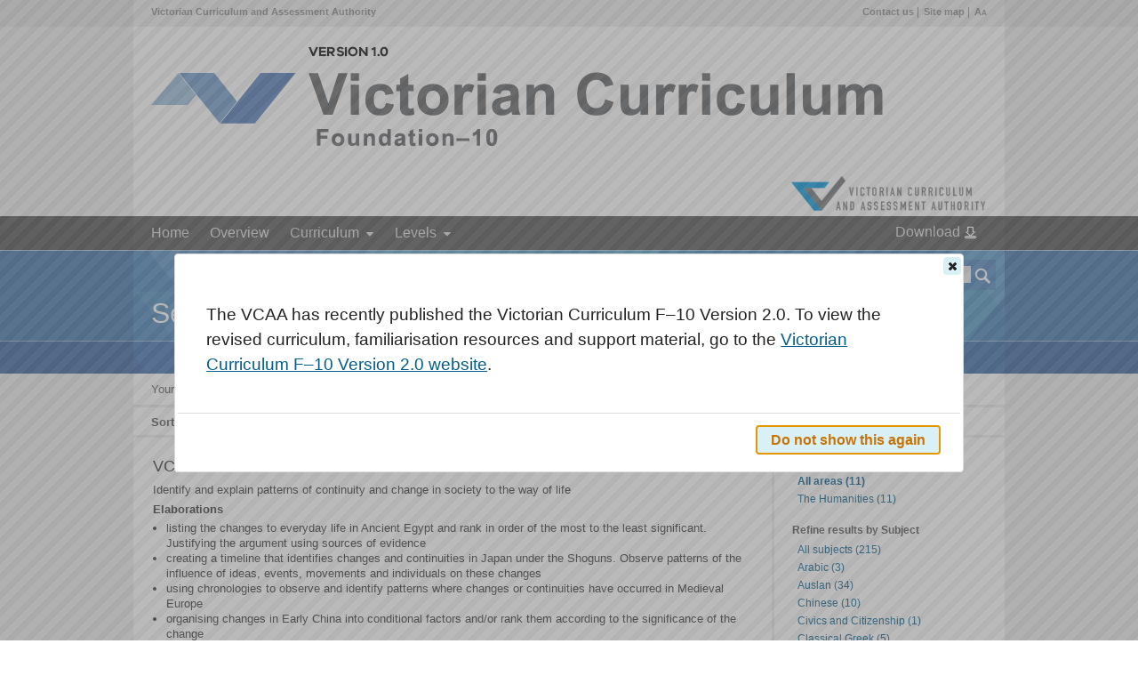

--- FILE ---
content_type: text/html; charset=utf-8
request_url: https://victoriancurriculum.vcaa.vic.edu.au/Search?sort=type&page=1&q=The+growth+and+survival+of+living+things+are+affected+by+the+physical+conditions+of+their+environmen&f=subject!History&f=levels!7
body_size: 14592
content:
<!DOCTYPE html>
<html lang="en-AU" xmlns:mml="http://www.w3.org/1998/Math/MathML">
<head>
        <!-- Google tag (gtag.js) -->
        <script async src=https://www.googletagmanager.com/gtag/js?id=G-QJFTD6279P></script>
        <script> window.dataLayer = window.dataLayer || []; function gtag(){dataLayer.push(arguments);} gtag('js', new Date()); gtag('config', 'G-QJFTD6279P'); </script>    
    <meta http-equiv="Content-Type" content="text/html; charset=utf-8" />
    <title>Search results - Victorian Curriculum</title>
    <meta http-equiv="X-UA-Compatible" content="IE=edge,chrome=1" />
    <meta name="viewport" content="width=device-width, initial-scale=1.0" />
    <link rel="Shortcut Icon" href="/Static/img/favicon.ico" />
    <link href="/Static/css/reset.css" rel="stylesheet" type="text/css" />
    
    <link href="/Static/js/jquery-ui-1.11.4/jquery-ui.css" rel="stylesheet" type="text/css" />
    
    <link href="/Static/js/multiselect/jquery.multiSelect.css" rel="stylesheet" type="text/css" />
    <link href="/Static/css/shared.css" rel="stylesheet" type="text/css" />
    <link href="/Static/css/layout.css" rel="stylesheet" type="text/css" />
    <link href="/Static/css/pages.css" rel="stylesheet" type="text/css" />
    <link href="/Static/css/responsive.css" rel="stylesheet" type="text/css" />
    <!--[if IE 6]>
    <link href="/Static/css/ie6.css" rel="stylesheet" type="text/css" />
    <![endif]-->
    <!--[if IE 7]>
    <link href="/Static/css/ie7.css" rel="stylesheet" type="text/css" />
    <![endif]-->
    <!--[if IE 8]>
    <link href="/Static/css/ie8.css" rel="stylesheet" type="text/css" />
    <![endif]-->
    <link href="/Static/css/print.css" media="print" rel="stylesheet" type="text/css" />
    
    
    <script src="https://code.jquery.com/jquery-1.11.1.min.js" type="text/javascript"></script>
    <script src="/Static/js/modernizr.js" type="text/javascript"></script>
    <script src="/Static/js/respond.js" type="text/javascript"></script>
    <script src="/Static/js/json2.js" type="text/javascript"></script>
    <script src="/Static/js/jquery.cookie.js" type="text/javascript"></script>
    <script src="/Static/js/cstyle.js" type="text/javascript"></script>
    <script src="/Static/js/cstyle.rules.js" type="text/javascript"></script>
    <script id="MathJax-script" async src="https://cdn.jsdelivr.net/npm/mathjax@3/es5/tex-mml-chtml.js"></script>
</head>
<body class="search search-index">
    <noscript>
        <div class="noscript">
            <div class="noscript-inner">
                <p>
                    <strong>We have detected that your JavaScript seems to be disabled.</strong>
                </p>
                <p>
                    We recommend that you enable JavaScript in your browser to fully utilize the functionality
                    of this website.
                </p>
            </div>
        </div>
    </noscript>
    <div id="layout-skip">
        <a href="#view">Skip to main content</a> <a href="#layout-nav">Skip to navigation</a>
    </div>
    <div id="layout-top" class="container">
        <div class="menubar">
            <div class="left">
                <p>
                    <a href="http://www.vcaa.vic.edu.au" target="_blank" title="Link will open in a new window">
                        Victorian
                        Curriculum and Assessment Authority
                    </a>
                </p>
            </div>
            <div class="right">
                <ul>
                    <li><a href="/contact-us">Contact us</a></li>
                    <li><a href="/site-map">Site map</a></li>
                    <li><a href="javascript:App.toggleFontSize()" title="Toggle the font size larger and smaller">A<span class='small'>A</span></a></li>
                </ul>
            </div>
        </div>
        <div class="banner">
            <div class="left">
                <a href="/" class="logo-VicCurr" title="Victorian Curriculum home"><img alt="Victorian Curriculum: Foundation - 10" src="/Static/img/logos/Victorian_Curriculum_logo.png"></a>
            </div>
            <div class="right">
                <a href="http://www.vcaa.vic.edu.au" target="_blank" title="Link will open in a new window">
                    <img alt="Victorian Curriculum and Assessment Authority" src="/Static/img/logos/VCAA.png">
                </a>
            </div>
        </div>
    </div>
    <div id="layout-nav">
        <div class="nav">
            <ul id="layout-menu">
                <li class="first item ">
                    <a href="/">Home</a>
                </li>
                <li class="item ">
                    <a href="/Overview">Overview</a>
                </li>
                <li class="item mega domains ">
                    <a href="/Curriculum" onclick="return false">Curriculum</a>
                    
                    <div class="dropdown">
                        <div class="col lineup-col">
                            <ul>
                                <li class="sub-items">
                                    <a href="#" class="sub-items-link down pull-right"><span class="visuallyhidden">Show / hide links</span></a>
                                    <a href="/the-arts" class="sub-items-text">The Arts</a>
                                    <ul class="third-menu open" style="display: none;">
                                        <li><a href="/the-arts/dance">Dance</a></li>
                                        <li><a href="/the-arts/drama">Drama </a></li>
                                        <li><a href="/the-arts/media-arts">Media Arts</a></li>
                                        <li><a href="/the-arts/music">Music</a></li>
                                        <li><a href="/the-arts/visual-arts">Visual Arts</a></li>
                                        <li><a href="/the-arts/visual-communication-design">Visual Communication Design</a></li>
                                    </ul>
                                </li>
                                <li><a href="/critical-and-creative-thinking">Critical and Creative Thinking</a></li>
                                <li class="sub-items">
                                    <a href="#" class="sub-items-link down pull-right"><span class="visuallyhidden">Show / hide links</span></a>
                                    <a href="/english" class="sub-items-text">English</a>
                                    <ul class="third-menu open" style="display: none;">
                                        <li><a href="/english/english">English</a></li>
                                        <li><a href="/english/english-as-an-additional-language-eal">English as an Additional Language (EAL)</a></li>
                                        <!-- <li><a href="/vc-english-v2/introduction.html">English Version 2.0</a></li> -->
                                    </ul>
                                </li>
                                <li><a href="/ethical-capability">Ethical Capability</a></li>
                            </ul>
                        </div>
                        <div class="col lineup-col">
                            <ul>
                                <li><a href="/health-and-physical-education">Health and Physical Education</a></li>
                                <li class="sub-items">
                                    <a href="#" class="sub-items-link down pull-right"><span class="visuallyhidden">Show / hide links</span></a>
                                    <a href="/the-humanities" class="sub-items-text">The Humanities</a>
                                    <ul class="third-menu open" style="display: none;">
                                        <li><a href="/the-humanities/civics-and-citizenship">Civics and Citizenship</a></li>
                                        <li><a href="/the-humanities/economics-and-business">Economics and Business</a></li>
                                        <li><a href="/the-humanities/geography">Geography</a></li>
                                        <li><a href="/the-humanities/history">History </a></li>
                                    </ul>
                                </li>
                                <li><a href="/intercultural-capability">Intercultural Capability</a></li>
                                <li class="sub-items">
                                    <a href="#" class="sub-items-link down pull-right"><span class="visuallyhidden">Show / hide links</span></a>
                                    <a href="/languages" class="sub-items-text">Languages</a>
                                    <ul class="third-menu open" style="display: none;">
                                        <li><a href="/languages/arabic/">Arabic</a></li>
                                        <li><a href="/languages/auslan/">Auslan</a></li>
                                        <li><a href="/languages/chinese/">Chinese</a></li>
                                        <li><a href="/languages/classical-greek/">Classical Greek</a></li>
                                        <li><a href="/languages/french">French</a></li>
                                        <li><a href="/languages/german">German</a></li>
                                        <li><a href="/languages/hindi">Hindi</a></li>
                                        <li><a href="/languages/indonesian">Indonesian</a></li>
                                        <li><a href="/languages/italian">Italian</a></li>
                                        <li><a href="/languages/japanese">Japanese</a></li>
                                        <li><a href="/languages/korean">Korean</a></li>
                                        <li><a href="/languages/latin">Latin</a></li>
                                        <li><a href="/languages/modern-greek">Modern Greek</a></li>
                                        <li><a href="/languages/non-roman-alphabet-languages">Non-Roman Alphabet Languages</a></li>
                                        <li><a href="/languages/roman-alphabet-languages">Roman Alphabet Languages</a></li>
                                        <li><a href="/languages/spanish">Spanish</a></li>
                                        <li><a href="/languages/turkish">Turkish</a></li>
                                        <li><a href="/languages/victorian-aboriginal-languages">Victorian Aboriginal Languages</a></li>
                                        <li><a href="/languages/vietnamese">Vietnamese</a></li>
                                    </ul>
                                </li>
                            </ul>
                        </div>
                        <div class="col lineup-col">
                            <ul>
                                <li class="sub-items">
                                    <a href="#" class="sub-items-link down pull-right"><span class="visuallyhidden">Show / hide links</span></a>
                                    <a href="/mathematics" class="sub-items-text">Mathematics</a>
                                    <ul class="third-menu open" style="display: none;">
                                        <li><a href="/mathematics/mathematics">Mathematics</a></li>
                                        <!-- <li><a href="/mathematics/mathematics-version-2-0">Mathematics Version 2.0</a></li> -->
                                    </ul>
                                </li>
                                <li><a href="/personal-and-social-capability">Personal and Social Capability</a></li>
                                <li><a href="/science">Science</a></li>
                                <li class="sub-items">
                                    <a href="#" class="sub-items-link down pull-right"><span class="visuallyhidden">Show / hide links</span></a>
                                    <a href="/technologies" class="sub-items-text">Technologies</a>
                                    <ul class="third-menu open" style="display: none;">
                                        <li><a href="/technologies/design-and-technologies">Design and Technologies</a></li>
                                        <li><a href="/technologies/digital-technologies">Digital Technologies</a></li>
                                    </ul>
                                </li>
                            </ul>
                        </div>
                    </div>
                </li>
                <!-- Levels -->
                <li class="item mega levels ">
                    <a href="/Levels" onclick="return false">Levels</a>
                    <div class="dropdown">
                        <ul>
                                    <li>
                                        <a href="/levela(towardsfoundation)">Level A (Towards Foundation)</a>
                                    </li>
                                    <li>
                                        <a href="/levelb(towardsfoundation)">Level B (Towards Foundation)</a>
                                    </li>
                                    <li>
                                        <a href="/levelc(towardsfoundation)">Level C (Towards Foundation)</a>
                                    </li>
                                    <li>
                                        <a href="/leveld(towardsfoundation)">Level D (Towards Foundation)</a>
                                    </li>
                                    <li>
                                        <a href="/foundationlevel">Foundation level</a>
                                    </li>
                                    <li>
                                        <a href="/level1">Level 1</a>
                                    </li>
                                    <li>
                                        <a href="/level2">Level 2</a>
                                    </li>
                                    <li>
                                        <a href="/level3">Level 3</a>
                                    </li>
                                    <li>
                                        <a href="/level4">Level 4</a>
                                    </li>
                                    <li>
                                        <a href="/level5">Level 5</a>
                                    </li>
                                    <li>
                                        <a href="/level6">Level 6</a>
                                    </li>
                                    <li>
                                        <a href="/level7">Level 7</a>
                                    </li>
                                    <li>
                                        <a href="/level8">Level 8</a>
                                    </li>
                                    <li>
                                        <a href="/level9">Level 9</a>
                                    </li>
                                    <li>
                                        <a href="/level10">Level 10</a>
                                    </li>
                                    <li>
                                        <a href="/level10a">Level 10A</a>
                                    </li>
                        </ul>
                    </div>
                </li>
                <li class="item " style="float: right; margin-top: -9px;">
                    <a href="/Print" class="download-icon">
                        Download
                    </a>
                </li>
            </ul>
        </div>
    </div>
    <div id="views-search-index" class="views-search  layout-banner">
<div id="layout-title">
    <div class="title container">

        <div class="search-bar">
            <form action="/Search" method="get">
                <label for="layout-search" class="offscreen">Search</label>
                <input id="layout-search" type="text" name="q" value="" maxlength="100" title="Search criteria" />
                <input type="submit" title="Search" class="search" value="" />
            </form>
        </div>

        <h1><span style="font-size: 1.00em">Search results</span></h1>

        <div>
        </div>
    </div>
</div>
        
        <div id="layout-view" class="container">
            <div id="view">
                

<p class="banner">Your search for '<b>The growth and survival of living things are affected by the physical conditions of their environmen</b>' returned 11 results</p>

<div class="actions top">
    <div class="sort">
    <p>Sort by</p>
	  <ul>
		  <li>
			  <a class="" href="/Search?page=1&amp;q=The+growth+and+survival+of+living+things+are+affected+by+the+physical+conditions+of+their+environmen&amp;f=subject!History&amp;f=levels!7" title="Sort the results by relevance">Relevance</a>
		  </li>
		  <li>
			  <a class="" href="/Search?sort=title&amp;page=1&amp;q=The+growth+and+survival+of+living+things+are+affected+by+the+physical+conditions+of+their+environmen&amp;f=subject!History&amp;f=levels!7" title="Sort the results by title">Title</a>
		  </li>
		  <li>
			  <a class="active" href="/Search?sort=type&amp;page=1&amp;q=The+growth+and+survival+of+living+things+are+affected+by+the+physical+conditions+of+their+environmen&amp;f=subject!History&amp;f=levels!7" title="Sort the results by curriculum element type">Type</a>
		  </li>
	  </ul>
  </div>

    <div class="pager hidden">
    <p class="offscreen">Select a page</p>
	  <ol>
		  <li class="nav sepr disabled"><a href="/Search?page=1&amp;sort=type&amp;q=The+growth+and+survival+of+living+things+are+affected+by+the+physical+conditions+of+their+environmen&amp;f=subject!History&amp;f=levels!7" title="Go to the previous page">Previous</a></li>
		  <li class="current "><a href="/Search?page=1&amp;sort=type&amp;q=The+growth+and+survival+of+living+things+are+affected+by+the+physical+conditions+of+their+environmen&amp;f=subject!History&amp;f=levels!7" title="Go to page 1">1</a></li>
		  <li class="nav next sepl disabled"><a href="/Search?page=1&amp;sort=type&amp;q=The+growth+and+survival+of+living+things+are+affected+by+the+physical+conditions+of+their+environmen&amp;f=subject!History&amp;f=levels!7" title="Go to the next page">Next</a></li>
	  </ol>
  </div>

</div>

<div class="left">
  <h2 class="offscreen">Result list</h2>
  <ul>

<li class="result titled" data-url="/the-humanities/history/curriculum/f-10#level=7-8&amp;search=72b2d406-9af8-4453-bd68-542c32c28f33">
  <div class="wrap">
    <h3 class="title">VCHHC102</h3>
      <div class="desc">
          Identify and explain patterns of continuity and change in society to the way of life
      </div>
          <h4>Elaborations</h4>
          <ul >
                  <li>
                      listing the changes to everyday life in Ancient Egypt and rank in order of the most to the least significant. Justifying the argument using sources of evidence
                  </li>
                  <li>
                      creating a timeline that identifies changes and continuities in Japan under the Shoguns. Observe patterns of the influence of ideas, events, movements and individuals on these changes
                  </li>
                  <li>
                      using chronologies to observe and identify patterns where changes or continuities have occurred in Medieval Europe
                  </li>
                  <li>
                      organising changes in Early China into conditional factors and/or rank them according to the significance of the change
                  </li>
                  <li>
                      develop language to describe and explain change
                  </li>
          </ul>
      <p class="context">VCHHC102 | The Humanities  | History | Levels 7 and 8 | Historical Concepts and Skills | Continuity and change</p>
    <div class="br"></div>
  </div>
</li>

<li class="result titled" data-url="/the-humanities/history/curriculum/f-10#level=7-8&amp;search=787e837f-5125-41e5-aafd-6b8b0a29a1f1">
  <div class="wrap">
    <h3 class="title">VCHHC104</h3>
      <div class="desc">
          Evaluate the role and achievement of a significant individual, development and/or cultural achievement that led to progress
      </div>
          <h4>Elaborations</h4>
          <ul >
                  <li>
                      asking questions like 'what makes this individual, development or achievement significant?', 'who decides historical significance?', 'how do you decide?', 'how significant was it to people who lived at that time?', 'how many people were affected?', 'to what extent were people’s lives changed?', 'how long lasting were the consequences?', 'how can the consequences still be felt today?' and 'what is its legacy?'
                  </li>
                  <li>
                      outlining the significance of a past event, providing reasons for the event and referring to relevant sources of evidence
                  </li>
                  <li>
                      developing criteria to evaluate significance
                  </li>
                  <li>
                      ranking individuals, their achievements, events on order of significance and justify choices
                  </li>
                  <li>
                      creating a concept map ranking the significant individuals, events, causes, effects, changes of Ancient Egypt
                  </li>
          </ul>
      <p class="context">VCHHC104 | The Humanities  | History | Levels 7 and 8 | Historical Concepts and Skills | Historical significance</p>
    <div class="br"></div>
  </div>
</li>

<li class="result titled" data-url="/the-humanities/history/curriculum/f-10#level=7-8&amp;search=af4d5557-22ee-4707-a412-263ef9e7d008">
  <div class="wrap">
    <h3 class="title">VCHHK109</h3>
      <div class="desc">
          How physical features influenced the development of the civilisation
      </div>
          <h4>Elaborations</h4>
          <ul >
                  <li>Egypt
                       
                      <ul>
                            <li>describing the importance of the River Nile to Egyptian society, for example, inundation and farming, the worship of Hapi (god of the Nile), and the use of the Nile as a means of transportation</li>
                    </ul>
                  </li>
                  <li>Greece
                       
                      <ul>
                            <li>describing the impact of the sea and mountain ranges of Ancient Greece on the development of self-governing city-states</li>
                    </ul>
                  </li>
                  <li>Rome
                       
                      <ul>
                            <li>mapping the geography of Rome’s River Tiber and the seven hills of Rome to explain reasons for the development of the city</li>
                            <li>describing the methods used by the Romans to manage resources, for example the water supply through aqueducts and plumbing systems</li>
                    </ul>
                  </li>
                  <li>India
                       
                      <ul>
                            <li>describing how harmonious relationships with the natural world were reflected in Indian belief systems, for example, Hinduism, Buddhism and Jainism</li>
                            <li>creating a graphic representation of the extent of India as a political unit at this time, including for example its diverse climatic and geographical features, types and location of food production, areas of high and low density population</li>
                    </ul>
                  </li>
                  <li>China
                       
                      <ul>
                            <li>describing the significance of the Yellow River to irrigation and the impact of features such as the Himalayas on contacts with other societies, including trade</li>
                    </ul>
                  </li>
          </ul>
      <p class="context">VCHHK109 | The Humanities  | History | Levels 7 and 8 | Historical Knowledge | Ancient world and early civilisations – 60 000 BC (BCE) – c.650 AD (CE)</p>
    <div class="br"></div>
  </div>
</li>

<li class="result titled" data-url="/the-humanities/history/curriculum/f-10#level=7-8&amp;search=873d3e6a-b2c8-471e-b797-275333d81abf">
  <div class="wrap">
    <h3 class="title">VCHHK120</h3>
      <div class="desc">
          One significant challenge and one development faced by the society that caused progress or decline
      </div>
          <h4>Elaborations</h4>
          <ul >
                  <li>Vikings
                       
                      <ul>
                            <li>using a cause effect wheel, explain the decline of Viking power such as defeats in battle, the Battle of Stanford Bridge, treaty of Saint-Clair-sur-Epte&#160;ending Viking raids in France, new colonies, changing climate and the spread of Christianity</li>
                    </ul>
                  </li>
                  <li>Medieval Europe
                       
                      <ul>
                            <li>analysing the causes and effects of the Black Death in Europe and Asia</li>
                            <li>investigating living conditions in London in the fourteenth century, for example, the lack of sanitation, crowded housing; the extent of medical knowledge, for example, based on Hippocrates’ theory; and beliefs about the power of God, for example, that diseases were a punishment of God</li>
                            <li>mapping the origin spread of the Black Death (Asia, Africa, Europe) in the fourteenth century CE and The role of expanding trade between Europe and&#160;Asia&#160;in the Black Death</li>
                            <li>evaluating the long and short term effects of the Black Death on Asian, European and African populations, and conflicting theories about the impact of the plague. Other immediate and long-term effects of the Black Death, including labour shortages, peasant uprisings, the weakening of feudal structures, and increased social mobility</li>
                            <li>using studies of church records from the period to identify the effect of the Black Death on human populations and to consider the reliability of these statistics</li>
                            <li>using a graphic organiser to identify and describe short-term and long-term effects of the Black Death in Europe and draw conclusions about the severity over time</li>
                    </ul>
                  </li>
                  <li>Ottoman Empire
                       
                      <ul>
                            <li>examining the significance of the Crusades in challenging Ottoman Empire and their responses to the challenge</li>
                            <li>analysing the causes and effects of the Black Death in Europe and Asia.</li>
                            <li>mapping the origin spread of the Black Death (Asia, Africa, Europe) in the fourteenth century CE and The role of expanding trade between Europe and&#160;Asia&#160;in the Black Death</li>
                            <li>evaluating the long and short term effects of the Black Death on Asian, European and African populations, and conflicting theories about the impact of the plague. Other immediate and long-term effects of the Black Death, including expansion of the Ottoman Empire, labour shortages, peasant uprisings, the weakening of feudal structures, and increased social mobility</li>
                            <li>categorising the effects of the Black Death on the Ottoman Empire using a graphic organiser to identify and describe the effects as either short-term or long-term and drawing conclusions about the severity of the Black Death</li>
                    </ul>
                  </li>
                  <li>Angkor/Khmer Empire
                       
                      <ul>
                            <li>analysing reasons for the decline of the Khmer Empire</li>
                            <li>discussing theories about the causes and/or contributing factors to the decline the Khmer Empire for example, Tai invasions,&#160; economic decline as a result of Jayavarman VII’s building program, population growth and attempts to control trade routes, religious revolution through the rise of Theravada Buddhism, internal political tension, environmental challenges such as soil sterilisation, over-intensified land use, the development of an unstable climate such as drought and monsoons and the breakdown of Angkor’s water management system</li>
                    </ul>
                  </li>
                  <li>Mongol Expansion
                       
                      <ul>
                            <li>analysing reasons for the decline of the Mongol Empire</li>
                            <li>analysing the causes and effects of the Black Death in Europe and Asia. The Black Death began in the densely inhabited Mongol dominions from 1313 to 1331. This disastrous plague devastated all khanates, cutting off commercial ties and resulting in the death of millions</li>
                    </ul>
                  </li>
                  <li>Japan under the Shoguns
                       
                      <ul>
                            <li>examining the theories about the decline of the Shogunate, including modernisation and westernisation, through the adoption of Western arms and technology</li>
                            <li>describing internal pressures in Shogunate Japan, for example, the rise of a commercial class at the expense of the samurai, peasant uprisings such as Osaka 1837, and famine</li>
                            <li>describing the increasing exposure to Western technology and ideas, for example, the establishment of a naval school with Dutch instructors, the translation of Western books</li>
                            <li>evaluating the significance of the Meiji Restoration of 1868 CE that restored imperial rule to Japan</li>
                    </ul>
                  </li>
                  <li>Polynesian Expansion
                       
                      <ul>
                            <li>investigating the way Polynesian societies used environmental resources (sustainably and unsustainably), including the extinction of the moa in New Zealand, the use of religious/supernatural threats to conserve resources, and the exploitation of Easter Island’s palm trees</li>
                            <li>researching the extinction of the moa in New Zealand as a result of hunting and habitat decline</li>
                            <li>explaining the significance of Rahui as a way of prohibiting the collection of resources, to ensure their sustainability</li>
                            <li>evaluating the evidence for theories about the deforestation of Easter Island (Rapa Nui)</li>
                    </ul>
                  </li>
                  <li>Renaissance Italy
                       
                      <ul>
                            <li>explaining the causes and effects of the spread of Renaissance culture to the rest of Europe, and its legacy</li>
                            <li>outlining the spread of Renaissance culture to England, for example, the rise of literature through Shakespeare</li>
                    </ul>
                  </li>
                  <li>Spanish Conquest
                       
                      <ul>
                            <li>using a fishbone to explain the conquest on the Aztecs or Incas as well as on the wider world, such as the introduction of new diseases, horses and gunpowder in the Americas, and new foods and increased wealth in Europe</li>
                            <li>outlining the effects of Spanish conquest on the Americas, for example, the spread of disease due to the lack of immunity; the introduction of crops such as maize, beans, potatoes, tobacco and chocolate from the Americas to Europe, the Encomieda system, mining</li>
                            <li>explaining the longer-term effects of conquest and colonisation on the indigenous populations of the Americas, for example, the unequal distribution of land and wealth, and political inequality, rise of the Spanish language</li>
                    </ul>
                  </li>
          </ul>
      <p class="context">VCHHK120 | The Humanities  | History | Levels 7 and 8 | Historical Knowledge | Middle Ages and early exploration</p>
    <div class="br"></div>
  </div>
</li>

<li class="result titled" data-url="/the-humanities/history/curriculum/f-10#level=7-8&amp;search=fcda31a3-cda9-46c1-a125-281668e40306">
  <div class="wrap">
    <h3 class="title">VCHHK110</h3>
      <div class="desc">
          Changes in society and the perspectives of key groups affected by change including the influence of law and religion
      </div>
          <h4>Elaborations</h4>
          <ul >
                  <li>Egypt
                       
                      <ul>
                            <li>distinguishing between groups using historical sources such as the nobility, bureaucracy, women, and slaves in hieroglyphics</li>
                            <li>creating a graphic representation of the social structure of Egyptian society</li>
                            <li>outlining the rights of women, for example, in the areas of marriage, family life, work and education, and their responsibilities, that is, generally limited to the home and family</li>
                    </ul>
                  </li>
                  <li>Greece
                       
                      <ul>
                            <li>examining evidence of the social structure of Athenian or Spartan society, for example, the roles of citizens, women, slaves in Athenian society and the roles of Spartiates, Perioikoi and Helots in Spartan society</li>
                            <li>outlining the rights of citizens in ancient Athens, for example, the right to vote, their responsibilities, for example, military service, attending assembly meetings, and the invention of freedom</li>
                    </ul>
                  </li>
                  <li>Rome
                       
                      <ul>
                            <li>examining the evidence of the social structure of Roman society, for example, the roles of patricians, plebeians, women and slaves in the city of Rome, and the idea of Republican virtue and its historical resonance</li>
                            <li>describing the significance of slavery in the period of the Roman Empire, for example, the acquisition of slaves through warfare, the use of slaves as gladiators and agricultural labourers, and the rise of freedmen</li>
                    </ul>
                  </li>
                  <li>India
                       
                      <ul>
                            <li>creating a graphic representation of the social structure of Indian society</li>
                            <li>explaining the social structure of India, including the role of Brahmins – priests, teachers, Kshatriyas – kings, warriors, Vaishyas – merchants, artisans, Shudras – labourers, peasants</li>
                    </ul>
                  </li>
                  <li>China
                       
                      <ul>
                            <li>creating a graphic representation of the social structure of Chinese society such as kings, emperors, scholars, farmers, craftsmen, women</li>
                            <li>outlining the rights and responsibilities of women, for example, in the areas of marriage, family life, work and education</li>
                    </ul>
                  </li>
          </ul>
      <p class="context">VCHHK110 | The Humanities  | History | Levels 7 and 8 | Historical Knowledge | Ancient world and early civilisations – 60 000 BC (BCE) – c.650 AD (CE)</p>
    <div class="br"></div>
  </div>
</li>

<li class="result titled" data-url="/the-humanities/history/curriculum/f-10#level=7-8&amp;search=49b647b3-fcee-4d4c-8ea8-2e5fdf9c1d89">
  <div class="wrap">
    <h3 class="title">VCHHK118</h3>
      <div class="desc">
          Perspectives of subject peoples and their interactions with power and/or authority of others
      </div>
          <h4>Elaborations</h4>
          <ul >
                  <li>Vikings
                       
                      <ul>
                            <li>comparing different perspectives of monks, changes in the way of life of the English, and the Norman invasion</li>
                            <li>explaining the attacks on monasteries, for example Lindisfarne (793 CE) and Iona (795 CE) and reviewing the written accounts by monks that contributed to the Vikings&#39; reputation for pillage and violence</li>
                            <li>explaining the survival of a heroic Iron Age society in Early Medieval Ireland, as described in the vernacular epics, and its transformation by the spread of Christianity; the influence of the Vikings; the Anglo-Norman conquest</li>
                            <li>investigating the remains of Viking settlements, for example, Dublin (Ireland) and Jorvik (York)</li>
                    </ul>
                  </li>
                  <li>Medieval Europe
                       
                      <ul>
                            <li>investigating different types of crime and punishment, for example, trial by combat as a privilege granted to the nobility; being hanged, drawn and quartered as a punishment for heinous crimes such as treason, and the use of the ducking stool as a punishment for women</li>
                            <li>explaining the ways in which the nature of crime and punishment stayed the same or changed over time</li>
                    </ul>
                  </li>
                  <li>Ottoman Empire
                       
                      <ul>
                            <li>discussing why the Ottoman Empire practiced religious tolerance</li>
                            <li>outlining the millet system that regarded non-Muslim people as subjects, but as not being subject to Muslim law</li>
                            <li>explaining the tolerance of the Ottomans towards Christians and Jews</li>
                    </ul>
                  </li>
                  <li>Angkor/Khmer Empire
                       
                      <ul>
                            <li>evaluating the perspectives of Angkor trough stone carvings and the writings of the Chinese Ambassador Zhou Daguan, for example, in relation to fishing, trading in markets, temple construction</li>
                    </ul>
                  </li>
                  <li>Mongol Expansion
                       
                      <ul>
                            <li>describing the way of life in Mongolia and its incorporation into Chinese life. For example agriculture (domestication of animals such as horses, camels and cattle); food (dried meat and yoghurt); and housing (yurts)</li>
                            <li>explaining the role of the Mongols in forging connections between Europe and Asia through conquest, settlement and trade, for example, the use of paper money and coinage; the growing number of European merchants travelling to China</li>
                    </ul>
                  </li>
                  <li>Japan under the Shoguns
                       
                      <ul>
                            <li>examining extracts from Sei Shonagon’s &lt;i&gt;The Pillow Book&lt;/i&gt; and extract points/quotes that explain what life was like for women</li>
                    </ul>
                  </li>
                  <li>Polynesian Expansion
                       
                      <ul>
                            <li>examining artefacts such as Lapita pottery from Vanuatu or tapa cloth or ship building techniques to give insights into those societies</li>
                    </ul>
                  </li>
                  <li>Renaissance Italy
                       
                      <ul>
                            <li>using primary sources to analyse the relationships between rulers and ruled in one Italian city-state such as Florence, Venice or Naples</li>
                    </ul>
                  </li>
                  <li>Spanish Conquest
                       
                      <ul>
                            <li>using sources examine the nature of the interaction between the Spanish and the indigenous populations, with a particular focus on either the Aztecs or Incas</li>
                            <li>describing encounters between Hernan Cortes and the Aztecs, as well as the siege of Tenochtitlan</li>
                    </ul>
                  </li>
          </ul>
      <p class="context">VCHHK118 | The Humanities  | History | Levels 7 and 8 | Historical Knowledge | Middle Ages and early exploration</p>
    <div class="br"></div>
  </div>
</li>

<li class="result titled" data-url="/the-humanities/history/curriculum/f-10#level=7-8&amp;search=2f361465-5cac-406f-a0a2-591c86c24b83">
  <div class="wrap">
    <h3 class="title">VCHHK116</h3>
      <div class="desc">
          The significant social, cultural, economic, environmental and political changes and continuities in the way of life and the roles and relationships of different groups in society
      </div>
          <h4>Elaborations</h4>
          <ul >
                  <li>Vikings
                       
                      <ul>
                            <li>locating Viking lands in Scandinavia (Denmark, Norway and Sweden)</li>
                            <li>describing the way of life of the Vikings, for example, living in a cold and harsh environment; the importance of farming and raids; the significance of honour in Viking warrior society</li>
                    </ul>
                  </li>
                  <li>Medieval Europe
                       
                      <ul>
                            <li>describing the structure of feudal society, for example, the role and responsibilities of the king, nobles, church, knights and peasants</li>
                            <li>using a selection of primary sources track changes to the way of life in medieval Europe across time or across locations</li>
                            <li>continuity and change&#160;in society in one of the following areas: crime and punishment; military and defence systems; towns, cities and commerce</li>
                    </ul>
                  </li>
                  <li>Ottoman Empire
                       
                      <ul>
                            <li>describing the way of life of people in the Ottoman Empire, for example, the role of the coffee house and bazaar or marketplace</li>
                            <li>using a selection of primary sources track changes to the way of life in the Ottoman Empire across time or across locations</li>
                            <li>explaining the power and responsibility of the Sultan to ensure that justice was served within society</li>
                    </ul>
                  </li>
                  <li>Angkor/Khmer Empire
                       
                      <ul>
                            <li>mapping the Khmer empire and its physical features and annotate how these significantly influenced everyday life</li>
                            <li>describing the way of life in the Khmer Empire through stone carvings and the writings of the Chinese Ambassador Zhou Daguan, for example, in relation to fishing, trading in markets, temple construction</li>
                    </ul>
                  </li>
                  <li>Mongol Expansion
                       
                      <ul>
                            <li>describing the nomadic nature of Mongol life and the rise of Temujin (Genghis Khan) who united all Mongol tribes in 1206 CE</li>
                            <li>describing the way of life in Mongolia and its incorporation into Chinese life, for example, agriculture (domestication of animals such as horses, camels and cattle), food (dried meat and yoghurt), and housing (yurts)</li>
                    </ul>
                  </li>
                  <li>Japan under the Shoguns
                       
                      <ul>
                            <li>describing the way of life in feudal Japan under the shoguns, for example, ‘bushido’, the chivalric code of conduct of the samurai that emphasised frugality, loyalty, mastery of martial arts, and honour</li>
                            <li>explaining reasons why the Shogun increased power</li>
                            <li>describing the relationship between the emperor, shogun, daimyo (lords) samurai (warriors), workers (for example farmers, artisans and traders)</li>
                    </ul>
                  </li>
                  <li>Polynesian Expansion
                       
                      <ul>
                            <li>describing the way of life in one Polynesian society, including social, cultural, economic and political features, such as the role of the ariki in Maori and in Rapa Nui society (Easter Island)</li>
                            <li>investigating the way of life of Easter Island society (Rapa Nui), for example, fishing by the men, links between the household and the extended clan through the exchange of goods, wives, and labour; the use of stone tools</li>
                    </ul>
                  </li>
                  <li>Renaissance Italy
                       
                      <ul>
                            <li>examining the way of life in Renaissance Italy (social, cultural, economic and political features) and the roles and relationships of different groups in society</li>
                            <li>mapping the political city states on the Italian peninsula. Annotate their significance</li>
                            <li>describing the way of life of people in Renaissance Italy, for example, the role of men in tending the fields or merchant shops,</li>
                            <li>explaining the influence of government in particular city-states, for example the monarchy of Naples or the Florentine republic</li>
                    </ul>
                  </li>
                  <li>Spanish Conquest
                       
                      <ul>
                            <li>describing pre-Columbian life in the Americas, including the social organisation of the Aztecs, (for example, nobility, slaves), their beliefs (for example, worship of a number of gods and the need to make human sacrifices to appease these gods), life in the capital city Tenochtitlan</li>
                    </ul>
                  </li>
          </ul>
      <p class="context">VCHHK116 | The Humanities  | History | Levels 7 and 8 | Historical Knowledge | Middle Ages and early exploration</p>
    <div class="br"></div>
  </div>
</li>

<li class="result titled" data-url="/the-humanities/history/curriculum/f-10#level=7-8&amp;search=8021533e-c70b-410b-b695-779ceaf5799a">
  <div class="wrap">
    <h3 class="title">VCHHK108</h3>
      <div class="desc">
          The importance of conserving the remains of the ancient past, including the heritage, culture and artefacts of Aboriginal and Torres Strait Islander peoples
      </div>
          <h4>Elaborations</h4>
          <ul >
                  <li>
                      examine the process Archaeologists undertake to investigate and conserve a site, including theories about the people who lived around Lake Mungo
                  </li>
                  <li>
                      discuss approaches by government and indigenous to conserve and protect sacred sites
                  </li>
                  <li>
                      investigate how museums and local councils protect and conserve including the heritage, culture and artefacts of Aboriginal and Torres Strait Islander peoples
                  </li>
                  <li>
                      evaluate how museums balance the use of items and their preservation. Is the significance of their cultural and physical aspects considered?
                  </li>
          </ul>
      <p class="context">VCHHK108 | The Humanities  | History | Levels 7 and 8 | Historical Knowledge | Aboriginal and Torres Strait Islander peoples and cultures</p>
    <div class="br"></div>
  </div>
</li>

<li class="result titled" data-url="/the-humanities/history/curriculum/f-10#level=7-8&amp;search=e53d1a7a-9eae-41c2-af04-9d633bc5b14e">
  <div class="wrap">
    <h3 class="title">VCHHK117</h3>
      <div class="desc">
          Significant causes and effects of developments and/or cultural achievements that reflect the concentration and/or expansion of wealth and power
      </div>
          <h4>Elaborations</h4>
          <ul >
                  <li>Vikings
                       
                      <ul>
                            <li>mapping Viking expansion across Europe, weapons and shipbuilding, and the extent of their trade</li>
                            <li>describing Viking craft with particular emphasis on the production of weapons, for example swords, battle axes and helmets</li>
                            <li>outlining the key role of gods such as Odin, Thor, Frey and Freyja in Viking religion and the adoption of Christianity during the Viking period</li>
                            <li>investigating the construction of longboats and their role in exploration, including innovations in keel and sail design</li>
                            <li>describing evidence of Viking trade between Russia (Kiev) and the east (through Constantinople)</li>
                    </ul>
                  </li>
                  <li>Medieval Europe
                       
                      <ul>
                            <li>explaining the&#160;changing relations between Islam and the West (including the Crusades), analyse the causes and effects of the crusades</li>
                            <li>describing the features of castles and churches of the period, for example, Warwick Castle in England and Notre Dame Cathedral in Paris, as examples of the Church’s power in terms of its control of wealth and labour</li>
                            <li>recognising that the medieval manuscripts of monastic scribes contributed to the survival of many ancient Greek and Roman literary texts</li>
                            <li>examining the religious nature of illuminated manuscripts and how they were the product of a complex and frequently costly process</li>
                            <li>listening to the Gregorian chants of Western Christianity and exploring how they reflect the nature and power of the Church in this period</li>
                    </ul>
                  </li>
                  <li>Ottoman Empire
                       
                      <ul>
                            <li>mapping the expanding power and influence of the Ottoman&#160;Empire, explain reasons for its development, such as the fall of Constantinople in 1453 AD (CE)</li>
                            <li>outlining inventions and developments in the Islamic world, for example, the astrolabe, public hospitals and libraries and their subsequent adoption in the Western world</li>
                            <li>describing Ottoman art and architecture, for example, the Selimiye Mosque in the city of Edirne in Turkey, and Islamic geometric design</li>
                    </ul>
                  </li>
                  <li>Angkor/Khmer Empire
                       
                      <ul>
                            <li>explaining how being revered as the ‘god-king’ or ‘deva-raja’ enabled the Khmer kings to rule over the empire with absolute authority, thereby enhancing their ability to mobilise manpower to defend the empire as well as to invade neighbours</li>
                            <li>describing the main features of the water management system at Angkor, for example, the extensive use of reservoirs and canals</li>
                            <li>investigating the significance of the archaeological site of Angkor Wat</li>
                    </ul>
                  </li>
                  <li>Mongol Expansion
                       
                      <ul>
                            <li>outlining Genghis Khan’s use of decimal organisation in his army and his policies for governing his empire, for example, codifying laws, banning the killing of animals in the breeding season, supporting religious freedom, and expanding trade</li>
                            <li>analysing the causes and effects of the Mongol expansion as one of the largest land empires in history, including life in China before, during and after the Mongol conquest</li>
                            <li>mapping the expansion of the Mongol empire across Asia and Europe</li>
                    </ul>
                  </li>
                  <li>Japan under the Shoguns
                       
                      <ul>
                            <li>discussing the role of the Tokugawa Shogunate in reimposing a feudal system (based on daimyo and samurai) and the increasing control of the Shogun over foreign trade</li>
                            <li>explain reasons why the Shogun controlled trade</li>
                            <li>explaining reasons for Japan’s closure to foreigners under the Tokugawa Shogunate and the impact of US Commodore Perry’s visit in 1853</li>
                            <li>explaining why the use and management of environmental resources in Shogunate Japan and the forestry and land use policies of the Tokugawa Shogunate were required</li>
                            <li>investigating the demand for available land and the patterns of land use in the period</li>
                            <li>outlining the attempts by the Tokugawa Shogunate to curb deforestation, for example imposing heavy regulations on farmers, managing the harvesting of trees, and using new, lighter and more efficient construction techniques</li>
                            <li>analysing the woodblock prints such as the ones created by Hokusai, geisha culture, and the development of the arts</li>
                    </ul>
                  </li>
                  <li>Polynesian Expansion
                       
                      <ul>
                            <li>locating Polynesia on a map, tracing the expansion of Polynesian settlers throughout the Pacific, and considering how they made their journeys</li>
                            <li>outlining different theories about the expansion, for example, west/east and east/west movement, the expansion as accidental versus intentional</li>
                            <li>investigating the cultural achievements of one Polynesian society, such as the Ta moko and hangi in Maori society or the moai constructed on Easter Island</li>
                            <li>investigating the construction of the moai (giant statues) on Easter Island (Rapa Nui), the techniques used to make and transport them, and theories about their meaning, for example, representations of dead ancestors or chiefs</li>
                    </ul>
                  </li>
                  <li>Renaissance Italy
                       
                      <ul>
                            <li>analysing the effects of the Black Death in causing the Renaissance</li>
                            <li>organising notes using a concept map or visual display of the significant developments and/or cultural achievements that reflect the concentration of wealth and power in the city-states, such as art and learning and the invention of the printing press</li>
                            <li>describing the work of Leonardo Da Vinci, for example, his artworks the Mona Lisa and The Last Supper and inventions including a rudimentary helicopter and solar power;</li>
                            <li>describing the work of Michelangelo for example, the Sistine Chapel paintings, David, Pieta</li>
                            <li>describing the thinking of Copernicus for example, seeing the sun as the centre of the universe (astronomy)</li>
                            <li>investigating learning in the Renaissance period, for example humanism, astrology, alchemy, the influence of ancient Greece and Rome</li>
                            <li>investigating the achievements of Galileo, for example improvements in the telescope and his astronomical observations</li>
                    </ul>
                  </li>
                  <li>Spanish Conquest
                       
                      <ul>
                            <li>analysing the causes of Spanish exploration and expansion including when, how and why the Spanish arrived in the Americas, and where they went, including the various societies and geographical features they encountered</li>
                            <li>explaining the arrival of Spanish conquistadores in Mexico and Peru from 1510 CE (Balboa) to 1531 (Pizarro), and their reasons, for example, seeking wealth, claiming land for their king, converting the local populations to Christianity, sense of adventure</li>
                            <li>explaining the siege of Tenochtitlan</li>
                    </ul>
                  </li>
          </ul>
      <p class="context">VCHHK117 | The Humanities  | History | Levels 7 and 8 | Historical Knowledge | Middle Ages and early exploration</p>
    <div class="br"></div>
  </div>
</li>

<li class="result titled" data-url="/the-humanities/history/curriculum/f-10#level=7-8&amp;search=dd7b1fea-01a2-4c34-a1db-b8f8691f9db1">
  <div class="wrap">
    <h3 class="title">VCHHK105</h3>
      <div class="desc">
          How physical or geographical features influenced the development of Aboriginal and Torres Strait Islander peoples’ communities, foundational stories and land management practices
      </div>
          <h4>Elaborations</h4>
          <ul >
                  <li>
                      creating a map overlay of Australian physical features and language groups of Aboriginal and Torres Strait Islander peoples and discuss the interconnection and relationships to land observed by different groups
                  </li>
                  <li>
                      discussing how and why Aboriginal and Torres Strait Islander peoples have kept their cultural heritage alive by passing their knowledge, arts, rituals and performances through generations
                  </li>
                  <li>
                      using a variety of Dreaming creation stories from different location across Australia. Identify and describe similarities and differences in the stories
                  </li>
                  <li>
                      exploring the meaning and use of fire as a practical tool in hunting, cooking, warmth and managing the landscape.
                  </li>
                  <li>
                      examining historical interpretations of land management, laying out their burn patterns as a method of converting land to grasslands; predict plant growth, for maintenance of plants to attract animals for hunting and the prevention of larger uncontrollable destructive fires
                  </li>
          </ul>
      <p class="context">VCHHK105 | The Humanities  | History | Levels 7 and 8 | Historical Knowledge | Aboriginal and Torres Strait Islander peoples and cultures</p>
    <div class="br"></div>
  </div>
</li>

<li class="result titled" data-url="/the-humanities/history/curriculum/f-10#level=7-8&amp;search=954dee35-3266-4932-a02a-d109f623e945">
  <div class="wrap">
    <h3 class="title">VCHHK107</h3>
      <div class="desc">
          The nature of sources of evidence about ancient Australia and what they reveal about Australia’s ancient past, such as the use of resources
      </div>
          <h4>Elaborations</h4>
          <ul >
                  <li>
                      investigating a local site of indigenous historical and cultural significance. Discuss reasons why this site is significant
                  </li>
                  <li>
                      analysing and evaluate the significance of Lake Mungo as a site of importance. Examine theories and hypothesis about the people who lived around Lake Mungo
                  </li>
          </ul>
      <p class="context">VCHHK107 | The Humanities  | History | Levels 7 and 8 | Historical Knowledge | Aboriginal and Torres Strait Islander peoples and cultures</p>
    <div class="br"></div>
  </div>
</li>
  </ul>
</div>

<div class="right">
	 	<h2>Refine results by Area</h2>
	 	<ul>
				<li>
					<a href="/Search?sort=type&amp;page=1&amp;q=The+growth+and+survival+of+living+things+are+affected+by+the+physical+conditions+of+their+environmen&amp;f=subject!History&amp;f=levels!7" class="active">All areas (11)</a>
				</li>
				<li>
					<a href="/Search?sort=type&amp;page=1&amp;q=The+growth+and+survival+of+living+things+are+affected+by+the+physical+conditions+of+their+environmen&amp;f=subject!History&amp;f=levels!7&amp;f=domain!The+Humanities" class="">The Humanities (11)</a>
				</li>
		</ul>
	 	<h2>Refine results by Subject</h2>
	 	<ul>
				<li>
					<a href="/Search?sort=type&amp;page=1&amp;q=The+growth+and+survival+of+living+things+are+affected+by+the+physical+conditions+of+their+environmen&amp;f=levels!7" class="">All subjects (215)</a>
				</li>
				<li>
					<a href="/Search?sort=type&amp;page=1&amp;q=The+growth+and+survival+of+living+things+are+affected+by+the+physical+conditions+of+their+environmen&amp;f=levels!7&amp;f=subject!Arabic" class="">Arabic (3)</a>
				</li>
				<li>
					<a href="/Search?sort=type&amp;page=1&amp;q=The+growth+and+survival+of+living+things+are+affected+by+the+physical+conditions+of+their+environmen&amp;f=levels!7&amp;f=subject!Auslan" class="">Auslan (34)</a>
				</li>
				<li>
					<a href="/Search?sort=type&amp;page=1&amp;q=The+growth+and+survival+of+living+things+are+affected+by+the+physical+conditions+of+their+environmen&amp;f=levels!7&amp;f=subject!Chinese" class="">Chinese (10)</a>
				</li>
				<li>
					<a href="/Search?sort=type&amp;page=1&amp;q=The+growth+and+survival+of+living+things+are+affected+by+the+physical+conditions+of+their+environmen&amp;f=levels!7&amp;f=subject!Civics+and+Citizenship" class="">Civics and Citizenship (1)</a>
				</li>
				<li>
					<a href="/Search?sort=type&amp;page=1&amp;q=The+growth+and+survival+of+living+things+are+affected+by+the+physical+conditions+of+their+environmen&amp;f=levels!7&amp;f=subject!Classical+Greek" class="">Classical Greek (5)</a>
				</li>
				<li>
					<a href="/Search?sort=type&amp;page=1&amp;q=The+growth+and+survival+of+living+things+are+affected+by+the+physical+conditions+of+their+environmen&amp;f=levels!7&amp;f=subject!Critical+and+Creative+Thinking" class="">Critical and Creative Thinking (4)</a>
				</li>
				<li>
					<a href="/Search?sort=type&amp;page=1&amp;q=The+growth+and+survival+of+living+things+are+affected+by+the+physical+conditions+of+their+environmen&amp;f=levels!7&amp;f=subject!Dance" class="">Dance (1)</a>
				</li>
				<li>
					<a href="/Search?sort=type&amp;page=1&amp;q=The+growth+and+survival+of+living+things+are+affected+by+the+physical+conditions+of+their+environmen&amp;f=levels!7&amp;f=subject!Design+and+Technologies" class="">Design and Technologies (2)</a>
				</li>
				<li>
					<a href="/Search?sort=type&amp;page=1&amp;q=The+growth+and+survival+of+living+things+are+affected+by+the+physical+conditions+of+their+environmen&amp;f=levels!7&amp;f=subject!Digital+Technologies" class="">Digital Technologies (5)</a>
				</li>
				<li>
					<a href="/Search?sort=type&amp;page=1&amp;q=The+growth+and+survival+of+living+things+are+affected+by+the+physical+conditions+of+their+environmen&amp;f=levels!7&amp;f=subject!Economics+and+Business" class="">Economics and Business (2)</a>
				</li>
				<li>
					<a href="/Search?sort=type&amp;page=1&amp;q=The+growth+and+survival+of+living+things+are+affected+by+the+physical+conditions+of+their+environmen&amp;f=levels!7&amp;f=subject!English" class="">English (1)</a>
				</li>
				<li>
					<a href="/Search?sort=type&amp;page=1&amp;q=The+growth+and+survival+of+living+things+are+affected+by+the+physical+conditions+of+their+environmen&amp;f=levels!7&amp;f=subject!Ethical+Capability" class="">Ethical Capability (1)</a>
				</li>
				<li>
					<a href="/Search?sort=type&amp;page=1&amp;q=The+growth+and+survival+of+living+things+are+affected+by+the+physical+conditions+of+their+environmen&amp;f=levels!7&amp;f=subject!French" class="">French (3)</a>
				</li>
				<li>
					<a href="/Search?sort=type&amp;page=1&amp;q=The+growth+and+survival+of+living+things+are+affected+by+the+physical+conditions+of+their+environmen&amp;f=levels!7&amp;f=subject!Geography" class="">Geography (17)</a>
				</li>
				<li>
					<a href="/Search?sort=type&amp;page=1&amp;q=The+growth+and+survival+of+living+things+are+affected+by+the+physical+conditions+of+their+environmen&amp;f=levels!7&amp;f=subject!German" class="">German (4)</a>
				</li>
				<li>
					<a href="/Search?sort=type&amp;page=1&amp;q=The+growth+and+survival+of+living+things+are+affected+by+the+physical+conditions+of+their+environmen&amp;f=levels!7&amp;f=subject!Health+and+Physical+Education" class="">Health and Physical Education (13)</a>
				</li>
				<li>
					<a href="/Search?sort=type&amp;page=1&amp;q=The+growth+and+survival+of+living+things+are+affected+by+the+physical+conditions+of+their+environmen&amp;f=levels!7&amp;f=subject!Hindi" class="">Hindi (14)</a>
				</li>
				<li>
					<a href="/Search?sort=type&amp;page=1&amp;q=The+growth+and+survival+of+living+things+are+affected+by+the+physical+conditions+of+their+environmen&amp;f=levels!7&amp;f=subject!History" class="active">History (11)</a>
				</li>
				<li>
					<a href="/Search?sort=type&amp;page=1&amp;q=The+growth+and+survival+of+living+things+are+affected+by+the+physical+conditions+of+their+environmen&amp;f=levels!7&amp;f=subject!Indonesian" class="">Indonesian (6)</a>
				</li>
				<li>
					<a href="/Search?sort=type&amp;page=1&amp;q=The+growth+and+survival+of+living+things+are+affected+by+the+physical+conditions+of+their+environmen&amp;f=levels!7&amp;f=subject!Intercultural+Capability" class="">Intercultural Capability (2)</a>
				</li>
				<li>
					<a href="/Search?sort=type&amp;page=1&amp;q=The+growth+and+survival+of+living+things+are+affected+by+the+physical+conditions+of+their+environmen&amp;f=levels!7&amp;f=subject!Italian" class="">Italian (2)</a>
				</li>
				<li>
					<a href="/Search?sort=type&amp;page=1&amp;q=The+growth+and+survival+of+living+things+are+affected+by+the+physical+conditions+of+their+environmen&amp;f=levels!7&amp;f=subject!Japanese" class="">Japanese (3)</a>
				</li>
				<li>
					<a href="/Search?sort=type&amp;page=1&amp;q=The+growth+and+survival+of+living+things+are+affected+by+the+physical+conditions+of+their+environmen&amp;f=levels!7&amp;f=subject!Korean" class="">Korean (7)</a>
				</li>
				<li>
					<a href="/Search?sort=type&amp;page=1&amp;q=The+growth+and+survival+of+living+things+are+affected+by+the+physical+conditions+of+their+environmen&amp;f=levels!7&amp;f=subject!Latin" class="">Latin (4)</a>
				</li>
				<li>
					<a href="/Search?sort=type&amp;page=1&amp;q=The+growth+and+survival+of+living+things+are+affected+by+the+physical+conditions+of+their+environmen&amp;f=levels!7&amp;f=subject!Mathematics" class="">Mathematics (3)</a>
				</li>
				<li>
					<a href="/Search?sort=type&amp;page=1&amp;q=The+growth+and+survival+of+living+things+are+affected+by+the+physical+conditions+of+their+environmen&amp;f=levels!7&amp;f=subject!Mathematics+Version+2.0" class="">Mathematics Version 2.0 (4)</a>
				</li>
				<li>
					<a href="/Search?sort=type&amp;page=1&amp;q=The+growth+and+survival+of+living+things+are+affected+by+the+physical+conditions+of+their+environmen&amp;f=levels!7&amp;f=subject!Media+Arts" class="">Media Arts (1)</a>
				</li>
				<li>
					<a href="/Search?sort=type&amp;page=1&amp;q=The+growth+and+survival+of+living+things+are+affected+by+the+physical+conditions+of+their+environmen&amp;f=levels!7&amp;f=subject!Modern+Greek" class="">Modern Greek (1)</a>
				</li>
				<li>
					<a href="/Search?sort=type&amp;page=1&amp;q=The+growth+and+survival+of+living+things+are+affected+by+the+physical+conditions+of+their+environmen&amp;f=levels!7&amp;f=subject!Personal+and+Social+Capability" class="">Personal and Social Capability (1)</a>
				</li>
				<li>
					<a href="/Search?sort=type&amp;page=1&amp;q=The+growth+and+survival+of+living+things+are+affected+by+the+physical+conditions+of+their+environmen&amp;f=levels!7&amp;f=subject!Roman+Alphabet+Languages" class="">Roman Alphabet Languages (7)</a>
				</li>
				<li>
					<a href="/Search?sort=type&amp;page=1&amp;q=The+growth+and+survival+of+living+things+are+affected+by+the+physical+conditions+of+their+environmen&amp;f=levels!7&amp;f=subject!Science" class="">Science (11)</a>
				</li>
				<li>
					<a href="/Search?sort=type&amp;page=1&amp;q=The+growth+and+survival+of+living+things+are+affected+by+the+physical+conditions+of+their+environmen&amp;f=levels!7&amp;f=subject!Spanish" class="">Spanish (7)</a>
				</li>
				<li>
					<a href="/Search?sort=type&amp;page=1&amp;q=The+growth+and+survival+of+living+things+are+affected+by+the+physical+conditions+of+their+environmen&amp;f=levels!7&amp;f=subject!Turkish" class="">Turkish (15)</a>
				</li>
				<li>
					<a href="/Search?sort=type&amp;page=1&amp;q=The+growth+and+survival+of+living+things+are+affected+by+the+physical+conditions+of+their+environmen&amp;f=levels!7&amp;f=subject!Victorian+Aboriginal+Languages" class="">Victorian Aboriginal Languages (3)</a>
				</li>
				<li>
					<a href="/Search?sort=type&amp;page=1&amp;q=The+growth+and+survival+of+living+things+are+affected+by+the+physical+conditions+of+their+environmen&amp;f=levels!7&amp;f=subject!Vietnamese" class="">Vietnamese (4)</a>
				</li>
				<li>
					<a href="/Search?sort=type&amp;page=1&amp;q=The+growth+and+survival+of+living+things+are+affected+by+the+physical+conditions+of+their+environmen&amp;f=levels!7&amp;f=subject!Visual+Arts" class="">Visual Arts (1)</a>
				</li>
				<li>
					<a href="/Search?sort=type&amp;page=1&amp;q=The+growth+and+survival+of+living+things+are+affected+by+the+physical+conditions+of+their+environmen&amp;f=levels!7&amp;f=subject!Visual+Communication+Design" class="">Visual Communication Design (2)</a>
				</li>
		</ul>
	 	<h2>Refine results by Level</h2>
	 	<ul>
				<li>
					<a href="/Search?sort=type&amp;page=1&amp;q=The+growth+and+survival+of+living+things+are+affected+by+the+physical+conditions+of+their+environmen&amp;f=subject!History" class="">All levels</a>
				</li>
				<li>
					<a href="/Search?sort=type&amp;page=1&amp;q=The+growth+and+survival+of+living+things+are+affected+by+the+physical+conditions+of+their+environmen&amp;f=subject!History&amp;f=levels!A" class="">Level A (Towards Foundation) (1)</a>
				</li>
				<li>
					<a href="/Search?sort=type&amp;page=1&amp;q=The+growth+and+survival+of+living+things+are+affected+by+the+physical+conditions+of+their+environmen&amp;f=subject!History&amp;f=levels!C" class="">Level C (Towards Foundation) (3)</a>
				</li>
				<li>
					<a href="/Search?sort=type&amp;page=1&amp;q=The+growth+and+survival+of+living+things+are+affected+by+the+physical+conditions+of+their+environmen&amp;f=subject!History&amp;f=levels!D" class="">Level D (Towards Foundation) (1)</a>
				</li>
				<li>
					<a href="/Search?sort=type&amp;page=1&amp;q=The+growth+and+survival+of+living+things+are+affected+by+the+physical+conditions+of+their+environmen&amp;f=subject!History&amp;f=levels!F" class="">Foundation level (4)</a>
				</li>
				<li>
					<a href="/Search?sort=type&amp;page=1&amp;q=The+growth+and+survival+of+living+things+are+affected+by+the+physical+conditions+of+their+environmen&amp;f=subject!History&amp;f=levels!1" class="">Level 1 (4)</a>
				</li>
				<li>
					<a href="/Search?sort=type&amp;page=1&amp;q=The+growth+and+survival+of+living+things+are+affected+by+the+physical+conditions+of+their+environmen&amp;f=subject!History&amp;f=levels!2" class="">Level 2 (4)</a>
				</li>
				<li>
					<a href="/Search?sort=type&amp;page=1&amp;q=The+growth+and+survival+of+living+things+are+affected+by+the+physical+conditions+of+their+environmen&amp;f=subject!History&amp;f=levels!3" class="">Level 3 (5)</a>
				</li>
				<li>
					<a href="/Search?sort=type&amp;page=1&amp;q=The+growth+and+survival+of+living+things+are+affected+by+the+physical+conditions+of+their+environmen&amp;f=subject!History&amp;f=levels!4" class="">Level 4 (5)</a>
				</li>
				<li>
					<a href="/Search?sort=type&amp;page=1&amp;q=The+growth+and+survival+of+living+things+are+affected+by+the+physical+conditions+of+their+environmen&amp;f=subject!History&amp;f=levels!5" class="">Level 5 (3)</a>
				</li>
				<li>
					<a href="/Search?sort=type&amp;page=1&amp;q=The+growth+and+survival+of+living+things+are+affected+by+the+physical+conditions+of+their+environmen&amp;f=subject!History&amp;f=levels!6" class="">Level 6 (3)</a>
				</li>
				<li>
					<a href="/Search?sort=type&amp;page=1&amp;q=The+growth+and+survival+of+living+things+are+affected+by+the+physical+conditions+of+their+environmen&amp;f=subject!History&amp;f=levels!7" class="active">Level 7 (11)</a>
				</li>
				<li>
					<a href="/Search?sort=type&amp;page=1&amp;q=The+growth+and+survival+of+living+things+are+affected+by+the+physical+conditions+of+their+environmen&amp;f=subject!History&amp;f=levels!8" class="">Level 8 (11)</a>
				</li>
				<li>
					<a href="/Search?sort=type&amp;page=1&amp;q=The+growth+and+survival+of+living+things+are+affected+by+the+physical+conditions+of+their+environmen&amp;f=subject!History&amp;f=levels!9" class="">Level 9 (12)</a>
				</li>
				<li>
					<a href="/Search?sort=type&amp;page=1&amp;q=The+growth+and+survival+of+living+things+are+affected+by+the+physical+conditions+of+their+environmen&amp;f=subject!History&amp;f=levels!10" class="">Level 10 (12)</a>
				</li>
		</ul>
	 	<h2>Refine results by Type</h2>
	 	<ul>
				<li>
					<a href="/Search?sort=type&amp;page=1&amp;q=The+growth+and+survival+of+living+things+are+affected+by+the+physical+conditions+of+their+environmen&amp;f=subject!History&amp;f=levels!7" class="active">All types (11)</a>
				</li>
				<li>
					<a href="/Search?sort=type&amp;page=1&amp;q=The+growth+and+survival+of+living+things+are+affected+by+the+physical+conditions+of+their+environmen&amp;f=subject!History&amp;f=levels!7&amp;f=documentType!Curriculum+content" class="">Curriculum content (11)</a>
				</li>
		</ul>
</div>

<div class="actions">
    <div class="pager hidden">
    <p class="offscreen">Select a page</p>
	  <ol>
		  <li class="nav sepr disabled"><a href="/Search?page=1&amp;sort=type&amp;q=The+growth+and+survival+of+living+things+are+affected+by+the+physical+conditions+of+their+environmen&amp;f=subject!History&amp;f=levels!7" title="Go to the previous page">Previous</a></li>
		  <li class="current "><a href="/Search?page=1&amp;sort=type&amp;q=The+growth+and+survival+of+living+things+are+affected+by+the+physical+conditions+of+their+environmen&amp;f=subject!History&amp;f=levels!7" title="Go to page 1">1</a></li>
		  <li class="nav next sepl disabled"><a href="/Search?page=1&amp;sort=type&amp;q=The+growth+and+survival+of+living+things+are+affected+by+the+physical+conditions+of+their+environmen&amp;f=subject!History&amp;f=levels!7" title="Go to the next page">Next</a></li>
	  </ol>
  </div>

</div>




            </div>
        </div>
        <div id="layout-totop">
            <a href="#layout-top" title="Scroll to the top of the page">
                <img src="/Static/img/icons/up.png" alt="Scroll to the top of the page">
            </a>
        </div>
    </div>
    <div id="layout-footer">
        <div class="container">
            <div class="left">
                <p>
                    <a href="/privacy-statement">Privacy statement</a>
                    <a href="/copyright-statement">Copyright statement</a>
                    <a href="/disclaimer">Disclaimer</a>
                </p>
                <p>
                    <a href="/version-history">Version history</a>
                </p>
            </div>
            <div class="middle">
                
            </div>
            <div class="right">
                <a title="Link will open in a new window." target="_blank" href="http://www.vic.gov.au">
                    <img alt="State Government of Victoria" src="/Static/img/logos/vicgov.png">
                </a>
            </div>
        </div>
    </div>
    <div id="ac-gen-dlg" style="display: none"></div>
    <div id="ac-glossary-dlg" style="display: none"></div>
    
    <script src="/Static/js/jquery-ui-1.11.4/jquery-ui.js" type="text/javascript"></script>
    <script src="/Static/js/jquery.blockUI.js" type="text/javascript"></script>
    <script src="/Static/js/jquery.hoverIntent.js" type="text/javascript"></script>
    <script src="/Static/js/jquery.ba-bbq.js" type="text/javascript"></script>
    <script src="/Static/js/jquery.hint.js" type="text/javascript"></script>
    <script src="/Static/js/jquery.scrollintoview.js" type="text/javascript"></script>
    <script src="/Static/js/jquery.dialogOptions.js" type="text/javascript"></script>
    
    <script src="/Static/js/pxem.jQuery.js" type="text/javascript"></script>
    <script src="/Static/js/multiselect/jquery.multiSelect.js" type="text/javascript"></script>
    <script src="/Static/js/core.js" type="text/javascript"></script>
    <script src="/Static/js/AC/common.js" type="text/javascript"></script>
    
  <script src="/Views/Search/Index.js" type="text/javascript"></script>


    <script type="text/javascript">
        var divs = $(".mega .dropdown > div");
        for (var i = 0; i < divs.length; i += 3) {
            divs.slice(i, i + 3).wrapAll("<div class='row'></div>");
        }
    </script>

    <!--remove after UA goes away -->
        <script type="text/javascript">
            var gaJsHost = (("https:" == document.location.protocol) ? "https://ssl." : "http://www.");
            document.write(unescape("%3Cscript src='" + gaJsHost + "google-analytics.com/ga.js' type='text/javascript'%3E%3C/script%3E"));
        </script>
        <script type="text/javascript">
            var pageTracker = _gat._getTracker("UA-5861795-13");
            pageTracker._trackPageview();
        </script>
</body>
</html>


--- FILE ---
content_type: application/javascript
request_url: https://victoriancurriculum.vcaa.vic.edu.au/Static/js/pxem.jQuery.js
body_size: 381
content:
/*-------------------------------------------------------------------- 
 * jQuery plugins: toEm() and toPx()
 * by Scott Jehl (scott@filamentgroup.com), http://www.filamentgroup.com
 * Copyright (c) Filament Group
 * Dual licensed under the MIT (filamentgroup.com/examples/mit-license.txt) and GPL (filamentgroup.com/examples/gpl-license.txt) licenses.
 * Article: http://www.filamentgroup.com/lab/update_jquery_plugin_for_retaining_scalable_interfaces_with_pixel_to_em_con/
 * Options:  	 								
 		scope: string or jQuery selector for font-size scoping		  
 * Usage Example: $(myPixelValue).toEm(); or $(myEmValue).toPx();
--------------------------------------------------------------------*/

$.fn.toEm = function(settings){
	settings = jQuery.extend({
		scope: 'body'
	}, settings);
	var that = parseInt(this[0],10);
	var scopeTest = jQuery('<div style="display: none; font-size: 1em; margin: 0; padding:0; height: auto; line-height: 1; border:0;">&nbsp;</div>').appendTo(settings.scope);
	var scopeVal = scopeTest.height();
	scopeTest.remove();
	return (that / scopeVal).toFixed(8) + 'em';
};


$.fn.toPx = function(settings){
	settings = jQuery.extend({
		scope: 'body'
	}, settings);
	var that = parseFloat(this[0]);
	var scopeTest = jQuery('<div style="display: none; font-size: 1em; margin: 0; padding:0; height: auto; line-height: 1; border:0;">&nbsp;</div>').appendTo(settings.scope);
	var scopeVal = scopeTest.height();
	scopeTest.remove();
	return Math.round(that * scopeVal) + 'px';
};


--- FILE ---
content_type: application/javascript
request_url: https://victoriancurriculum.vcaa.vic.edu.au/Views/Search/Index.js
body_size: 122
content:
$(function () {

	// Filters

	$('#select-domains')
		.multiSelect({
		    noneSelected: 'No selections',
		    oneOrMoreSelected: 'Showing selections',
			allSelected: 'Showing all'
		}, function (e) {
			e.multiSelectAddNoSelect();
		})
		.multiSelectAddNoSelect();

	$('#select-levels')
		.multiSelect({
			noneSelected: 'No levels selected',
			oneOrMoreSelected: 'Showing selected levels',
			allSelected: 'Showing all levels'
		}, function (e) {
			e.multiSelectAddNoSelect();
		})
		.multiSelectAddNoSelect();

	$('#select-types')
		.multiSelect({
			noneSelected: 'No curriculum elements selected',
			oneOrMoreSelected: 'Showing selected curriculum elements',
			allSelected: 'Showing all curriculum elements'
		}, function (e) {
			e.multiSelectAddNoSelect();
		})
		.multiSelectAddNoSelect();

	// Result hover/click

	$('.result[data-url!=""]')
		.hoverClass('hover')
		.click(function () {
			window.location = $(this).attr('data-url');
		});

	// Left/Right column border

	$($('#view .left').height() > $('#view .right').height() ? '#view .left' : '#view .right').addClass('bordered');

});